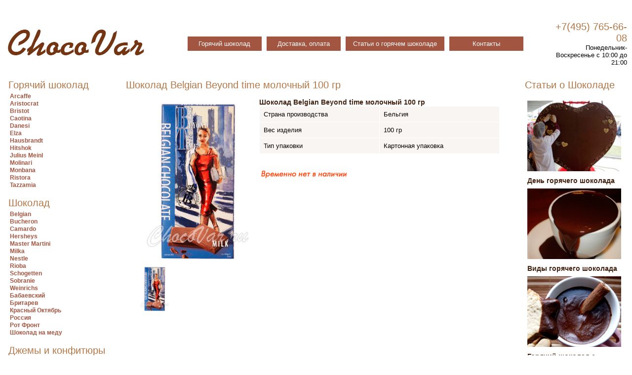

--- FILE ---
content_type: text/html; charset=UTF-8
request_url: http://www.chocovar.ru/coffee/shokolad-Belgian-Beyond-time-molochnyj-100-gr551
body_size: 3401
content:
 
<!DOCTYPE html>
<html lang="ru">
<head>
<meta http-equiv="Content-Type" content="text/html; charset=utf-8" />
<title>Шоколад Belgian Beyond time молочный 100 гр купить Шоколад Belgian Beyond time молочный 100 гр цена бесплатная доставка</title>
<meta name="keywords" content="Шоколад Belgian Beyond time молочный 100 гр" />
<meta name="description" content="Шоколад Belgian Beyond time молочный 100 гр" />
<link href="/styles/style.css" rel="stylesheet" type="text/css" />
<link href="/css/mint-choc/jquery-ui-1.10.3.custom.min.css" rel="stylesheet" type="text/css" />
<link href="/css/colorbox.css" rel="stylesheet" type="text/css" />
<script type="text/javascript" src="/jquery/jquery-1.9.1.js"></script>
<script type="text/javascript" src="/jquery/jquery-ui-1.10.3.custom.min.js"></script>
<script type="text/javascript" src="/jquery/script.js"></script>
<script type="text/javascript" src="/jquery/jquery.colorbox-min.js"></script>

<script>
$(document).ready(function(){
	$(".showpict").colorbox({rel:'.showpict', slideshow:true});
});
</script>
</head>

<body>
﻿<table  width="100%" border="0" cellspacing="0" cellpadding="10">
  <tr>
    <td width="350">
<a href="/"><br /><img src="/img/logo.jpg"  border="0" /></a>    
    </td>
    <td width="840" align="center">
    <br />
    <table width="100" border="0" align="center" cellpadding="5" cellspacing="0">
      <tr>
        <td align="center"><a href="/" class="a_lnk"  >
          <div class="tip_p" id="tip_p">Горячий шоколад</div>
        </a></td>
        <td align="center"><a href="/dostavka" class="a_lnk"  >
          <div class="tip_p" id="tip_p2">Доставка, оплата</div>
        </a></td>
        <td align="center"><a href="/articles" class="a_lnk"  >
          <div class="tip_p1" id="tip_p3">Статьи о горячем шоколаде</div>
        </a></td>
        <td align="center"><a href="/contacts" class="a_lnk"  >
          <div class="tip_p" id="tip_p4">Контакты</div>
        </a></td>

     
      </tr>
    </table></td>
    <td width="257" align="right"><br /> <span class="header">+7(495) 765-66-08</span>
    <br />
Понедельник-Воскресенье с 10:00 до 21:00
    </td>
  </tr>
</table><table width="100%" border="0" cellpadding="15">
  <tr>
    <td width="220" align="left" valign="top">
<span class="header">Горячий шоколад</span><br />
    <div class="menu_l">

<a href="/goriachiy-chocolad-Arcaffe"   >Arcaffe</a><br /> 


<a href="/goryachi-shokolad-Aristocrat"   >Aristocrat</a><br /> 


<a href="/goryachi-shokolad-Bristot"   >Bristot</a><br /> 


<a href="/goriachiy-chocolad-caotina"   >Caotina</a><br /> 


<a href="/goryachi-shokolad-Danesi"   >Danesi</a><br /> 


<a href="/goryachi-shokolad-Elza"   >Elza</a><br /> 


<a href="/goryachi-shokolad-Hausbrandt"   >Hausbrandt</a><br /> 


<a href="/goryachi-shokolad-Hitshok"   >Hitshok</a><br /> 


<a href="/goryachi-shokolad-Julius-Meinl"   >Julius Meinl</a><br /> 


<a href="/goriachiy-chocolad-Molinari"   >Molinari</a><br /> 


<a href="/goryachi-shokolad-Monbana"   >Monbana</a><br /> 


<a href="/goryachi-shokolad-Ristora"   >Ristora</a><br /> 


<a href="/goryachi-shokolad-Tazzamia"   >Tazzamia</a><br /> 

       

</div>     

<br />
<span class="header">Шоколад</span><br />
<div class="menu_l">

<a href="/Shokolad-v-plitkah-Belgian"   >Belgian</a><br /> 


<a href="/shokolad-Bu-heron"   >Buсheron</a><br /> 


<a href="/shokolad-camardo"   >Camardo</a><br /> 


<a href="/Shokolad-v-plitkah-Hersheys"   >Hersheys</a><br /> 


<a href="/Shokolad-Master-Martini"   >Master Martini</a><br /> 


<a href="/Shokolad-v-plitkah-Milka"   >Milka</a><br /> 


<a href="/shokolad-Nestle"   >Nestle</a><br /> 


<a href="/shokolad-rioba"   >Rioba</a><br /> 


<a href="/Shokolad-v-plitkah-Schogetten"   >Schogetten</a><br /> 


<a href="/Shokolad-Sobranie"   >Sobranie</a><br /> 


<a href="/Shokolad-v-plitkah-Weinrichs"   >Weinrichs</a><br /> 


<a href="/Shokolad-Babaevskij"   >Бабаевский</a><br /> 


<a href="/Shokolad-v-plitkah-Britarev"   >Бритарев</a><br /> 


<a href="/Shokolad-v-plitkah-Krasnyj-Oktjabr"   >Красный Октябрь</a><br /> 


<a href="/Russia"   >Россия</a><br /> 


<a href="/Shokolad-v-plitkah-Rot-Front"   >Рот Фронт</a><br /> 


<a href="/Shokolad-na-medu"   >Шоколад на меду</a><br /> 

       

</div>    




<br />
<span class="header">Джемы и конфитюры</span><br />
<div class="menu_l">

<a href="/Dzhem-Mackays"   >Джем Mackays</a><br /> 


<a href="/Dzhem-St-Dalfour"   >Джем St.Dalfour</a><br /> 


<a href="/Dzhem-Ijevan"   >Джем Иджеван</a><br /> 


<a href="/Dzhem-Proshyan-Food"   >Джем Прошян Фуд</a><br /> 


<a href="/Konfitjur-Mr-Djemius"   >Конфитюр Mr.Djemius</a><br /> 

       

</div>  





<br />
<span class="header">Шоколад в коробках</span><br />
<div class="menu_l"> 
<a href="/Shokolad-v-korobkah-D-Munger" >D.Munger</a><br /><a href="/Shokolad-v-korobkah-Ritter-Sport" >Ritter Sport</a><br /><a href="/Shokolad-v-korobkah-Britarev" >Бритарев</a><br /><a href="/Shokolad-v-korobkah" >Шоколад в коробках</a><br />
<br />
<br />
<span class="header">Шоколадные конфеты</span><br />
<div class="menu_l"> 
<a href="/Shokoladnye-konfety" >Шоколадные конфеты</a><br />
<br />    

    </td>
    <td width="100%" align="left" valign="top">
<h1 >Шоколад Belgian Beyond time молочный 100 гр</h1>
 
        <br />

      <table width="95%" border="0" align="center" cellpadding="0" cellspacing="0">
        <tbody>
          <tr>
            <td width="195" align="left" valign="top">
<span id="id2" >        
 <a class="showpict" rel="fancy-tour" target="_blank" href="/photo/photo637.jpeg" class="imgal"  ><img src="/photo/photo_sm/photo637.jpeg" width=250 border=0 alt="Шоколад Belgian Beyond time молочный 100 гр"  /></a>  
</span>

<table  border="0" align="left">
  <tr>
     <td valign="top" width="70"><a href="javascript:;"><img src="/photo/photo_sm/photo637.jpeg" width="70"  border="0" class="all" onclick="senda(637)" alt="Шоколад Belgian Beyond time молочный 100 гр" /></a></td><td width="70" align="center">&nbsp;</td><td width="70" align="center">&nbsp;</td><td width="70" align="center">&nbsp;</td>
  </tr>
</table>        
            </td>
            <td width="798" align="left" valign="top">
              <table width="100%" border="0" cellpadding="0" cellspacing="0">
                <tbody>
                  <tr>
                    <td width="413"><a href="/coffee/shokolad-Belgian-Beyond-time-molochnyj-100-gr551">Шоколад Belgian Beyond time молочный 100 гр</a></td>
         
                    
                     
                    
                    
                  </tr>
                </tbody>
              </table>
              <table width="100%" border="0" cellpadding="8" cellspacing="1">
                <tbody>
                
   <tr>
                  <td width="50%" bgcolor="#F8F5F3">Страна производства</td>
                  <td width="50%" bgcolor="#F8F5F3">Бельгия<br /></td>
                </tr>                

 
 <tr>
			<td bgcolor="#F8F5F3">Вес изделия</td><td bgcolor="#F8F5F3">100 гр</td></tr><tr>
			<td bgcolor="#F8F5F3">Тип упаковки</td><td bgcolor="#F8F5F3" >Картонная упаковка</td></tr> 
 
                </tbody>
              </table>
<br />
<br />
<table><tr>
<td  colspan="2"><span  > <img src="/img/no.png" width="175"  /></span></td>
</tr></table>              
              
              </td>
          </tr>
        </tbody>
      </table>
      <br />
      
              
        
</td>
    <td width="220" align="left" valign="top">
<span class="header">Статьи о Шоколаде<br />
    </span>
<table width="100%" border="0" cellpadding="3">
  
     
<tr>
    <td><a href="/den-goryachego-shokolada" ><img src="/photo/articles/art18.png" width="190"  border="0"  alt="День горячего шоколада"  /></a></td>
  </tr><tr>
    <td><a href="/den-goryachego-shokolada"  >День горячего шоколада</a></td>
  </tr><tr>
    <td><a href="/vidi-goryachego-shokolada" ><img src="/photo/articles/art27.png" width="190"  border="0"  alt="Виды горячего шоколада"  /></a></td>
  </tr><tr>
    <td><a href="/vidi-goryachego-shokolada"  >Виды горячего шоколада</a></td>
  </tr><tr>
    <td><a href="/goryachi-shokolad-s-koricey" ><img src="/photo/articles/art24.png" width="190"  border="0"  alt="Горячий шоколад с корицей"  /></a></td>
  </tr><tr>
    <td><a href="/goryachi-shokolad-s-koricey"  >Горячий шоколад с корицей</a></td>
  </tr><tr>
    <td><a href="/goryachi-shokolad-bez-moloka" ><img src="/photo/articles/art17.png" width="190"  border="0"  alt="Горячий шоколад без молока"  /></a></td>
  </tr><tr>
    <td><a href="/goryachi-shokolad-bez-moloka"  >Горячий шоколад без молока</a></td>
  </tr><tr>
    <td><a href="/interesnie-facti-o-goryachem-shokolade" ><img src="/photo/articles/art28.jpeg" width="190"  border="0"  alt="Интересные факты о горячем шоколаде"  /></a></td>
  </tr><tr>
    <td><a href="/interesnie-facti-o-goryachem-shokolade"  >Интересные факты о горячем шоколаде</a></td>
  </tr> 
&nbsp;
</table>    
    </td>
  </tr>
</table>
<table width="100%" border="0" cellspacing="0" cellpadding="5">
  <tr>
    <td width="44%">
<!--LiveInternet counter--><script type="text/javascript"><!--
document.write("<a href='http://www.liveinternet.ru/click' "+
"target=_blank><img src='//counter.yadro.ru/hit?t41.1;r"+
escape(document.referrer)+((typeof(screen)=="undefined")?"":
";s"+screen.width+"*"+screen.height+"*"+(screen.colorDepth?
screen.colorDepth:screen.pixelDepth))+";u"+escape(document.URL)+
";"+Math.random()+
"' alt='' title='LiveInternet' "+
"border='0' width='31' height='31'><\/a>")
//--></script><!--/LiveInternet-->
</td>
    <td width="56%"><img src="/img/pay.jpg" width="280" height="34" /></td>
  </tr>
</table>
<table width="100%" border="0" cellpadding="0" cellspacing="0"  
  <tr>
    <td width="100%" height="28">&nbsp;</td>
  </tr>
</table>
<script>
$(function(){
 if ($(window).scrollTop()>="250") $("#ToTop").fadeIn("slow")
 $(window).scroll(function(){
  if ($(window).scrollTop()<="250") $("#ToTop").fadeOut("slow")
  else $("#ToTop").fadeIn("slow")
 });

 $("#ToTop").click(function(){$("html,body").animate({scrollTop:0},"slow")})
});
</script></body>
</html>
<script>	 
//////////
function karz_wind(par_id,par_gin,par_i){
location.href="/addMagazin.php?productId="+par_id+"&cena="+par_gin+"&Rid=1";
}	 
</script>

<script language="JavaScript" type="text/javascript">
function getXMLHttp() {
  var XMLHttp = null;
  if (window.XMLHttpRequest) {
    try {
      XMLHttp = new XMLHttpRequest();
    } catch (e) { }
  } else if (window.ActiveXObject) {
    try {
      XMLHttp = new ActiveXObject("Msxml2.XMLHTTP");
    } catch (e) {
      try {
        XMLHttp = new ActiveXObject("Microsoft.XMLHTTP");
      } catch (e) { }
    }
  }
  return XMLHttp;
}

var XMLHttp = getXMLHttp();


function senda(par) {

XMLHttp.open("POST", "/aj_post.php");
XMLHttp.onreadystatechange = handlerFunction;
XMLHttp.setRequestHeader("Content-type", "application/x-www-form-urlencoded");
XMLHttp.send("prId="+par);
}


function handlerFunction() {
  if (XMLHttp.readyState == 4) {
  document.getElementById('id2').innerHTML=XMLHttp.responseText;

  }
}
</script>

--- FILE ---
content_type: text/css
request_url: http://www.chocovar.ru/styles/style.css
body_size: 992
content:
html, body {
	margin: 0px;
	padding: 0px;
	width:100%;	
}
TD {
	FONT-SIZE: 13px;
	FONT-FAMILY: Verdana, Geneva, sans-serif;
	TEXT-DECORATION: none;
	color: #000;
	font-weight: normal;

}
.and_tab{
	width:100%;	
}

A {
	FONT-SIZE: 14px;
	COLOR: #43220F;
	FONT-FAMILY: Arial, Helvetica, sans-serif;
	font-style: normal;
	text-decoration: none;
	font-weight: bold;
	line-height: normal;
	text-transform: none;
}

A:hover {
	FONT-SIZE: 14px;
	COLOR: #C60;
	FONT-FAMILY: Arial, Helvetica, sans-serif;
	font-weight: bold;
	text-decoration: none;
	font-style: normal;
	line-height: normal;
	left: auto;
	background-position: left;
}

.a_n{
	FONT-SIZE: 16px;
	COLOR: #43220F;
	FONT-FAMILY: Arial, Helvetica, sans-serif;
	font-style: normal;
	text-decoration: none;
	font-weight: bold;
	line-height: normal;
	text-transform: none;
}

.a_n:hover {
	FONT-SIZE: 16px;
	COLOR: #C60;
	FONT-FAMILY: Arial, Helvetica, sans-serif;
	font-weight: bold;
	text-decoration: none;
	font-style: normal;
	line-height: normal;
	left: auto;
	background-position: left;
}


.header {
	font-size: 20px;
	color: #B27848;
	text-decoration: none;
	font-weight: normal;
	margin-top:4px;
}
.header2 {
	font-size: 35px;
	color: #B27848;
	text-decoration: none;
	font-weight: normal;
	margin-top:4px;
}
.price {
	font-size: 20px;
	color: #333333;
	text-decoration: none;
	font-weight: bold;
	padding: 0px;
	margin-top: 4px;
}
.c_price3 {
 font-size: 17px;
 color: #834A2D;
 font-family: Tahoma, Geneva, sans-serif;
 font-weight: normal;
}
.added {
	font-size: 12px;
	color: #F00;
	text-decoration: none;
	font-weight: bold;
	padding:0px;
	margin-top:4px;
}


h1 {
	font-family: Verdana, Geneva, sans-serif;
	font-size: 20px;
	color: #B27848;
	text-decoration: none;
	font-weight: normal;
	margin-top: 0px;
	margin-bottom: 0px;
}
.a_menu {
	color: #5C2803;
	font-family: KaliakraRegular;
	font-size: 30px;
	text-decoration: none;
	padding-left:10px;
	font-weight: lighter;
}
.a_menu:hover {
	color: #000;
	font-family: KaliakraRegular;
	font-size: 30px;
	text-decoration: none;
	padding-left:10px;
	font-weight: lighter;
}
.a_basket {
	color: #9A2200;
	font-family: KaliakraRegular;
	font-size: 30px;
	text-decoration: none;
	padding-left:10px;
	font-weight: lighter;
}
.a_basket:hover {
	color: #000;
	font-family: KaliakraRegular;
	font-size: 30px;
	text-decoration: none;
	padding-left:10px;
	font-weight: lighter;
}
.a_brand {
	FONT-SIZE: 26px;
	COLOR: #5C2803;
	FONT-FAMILY: KaliakraRegular;
	font-style: normal;
	text-decoration: none;
	line-height: normal;
	text-transform: none;
	font-weight: lighter;
}

.a_brand:hover {
	FONT-SIZE: 26px;
	COLOR: #B37743;
	FONT-FAMILY: KaliakraRegular;
	font-style: normal;
	text-decoration: none;
	line-height: normal;
	text-transform: none;
	font-weight: lighter;
}
.menu_t {
float:center;	
padding:10px; 
padding-right:15px; 
padding-left:15px; 
margin:3px; 
-webkit-border-radius:6px; 
-moz-border-radius:6px; 
-o-border-radius:6px; 
border-radius:6px; 
color: white; 
background: #A25541;
}
.menu_t a {
	FONT-SIZE: 13px;
	FONT-FAMILY: Verdana, Geneva, sans-serif;
	TEXT-DECORATION: none;
	color: #fff;
	font-weight: normal;
}
.menu_t a:hover {
	FONT-SIZE: 13px;
	FONT-FAMILY: Verdana, Geneva, sans-serif;
	TEXT-DECORATION: underline;
	color: #fff;
	font-weight: normal;
}
.menu_l {
width:200px;
float:center;
margin:3px; 
-webkit-border-radius:6px; 
-moz-border-radius:6px; 
-o-border-radius:6px; 
border-radius:6px; 
background: #ffffff;
}
.menu_l a {
	FONT-SIZE: 12px;
	FONT-FAMILY: Verdana, Geneva, sans-serif;
	TEXT-DECORATION: none;
	color: #A25541;
	font-weight: bold;
}
.menu_l a:hover {
	FONT-SIZE: 12px;
	FONT-FAMILY: Verdana, Geneva, sans-serif;
	TEXT-DECORATION: underline;
	color: #CC6600;
	font-weight: bold;
}
.inp_bask {
	font-family: Tahoma, Geneva, sans-serif;
	font-size: 12px;
	color: #FFF;
	margin: 3px;
	padding: 8px;
	padding-left:12px;
	padding-right:12px;
	cursor:pointer;
	background-color: #AD8B6F;
	border-top-style: none;
	border-right-style: none;
	border-bottom-style: none;
	border-left-style: none;
}
.inp_bask:hover {
	font-family: Tahoma, Geneva, sans-serif;
	font-size: 12px;
	color: #FFF;
	margin: 3px;
	padding: 8px;
	padding-left:12px;
	padding-right:12px;
	cursor:pointer;
	background-color: #C91225;
	border-top-style: none;
	border-right-style: none;
	border-bottom-style: none;
	border-left-style: none;
}
.tip_p {
vertical-align:top;
text-align:center;
width:150px;
padding:7px;
background:#A25541;
padding-left:0px;
padding-right:0px;	
transition: .4s;

	FONT-SIZE: 13px;
	FONT-FAMILY: Verdana, Geneva, sans-serif;
	TEXT-DECORATION: none;
	color: #fff;
	font-weight: normal;
}
.tip_p:hover {
vertical-align:top;
text-align:center;
width:150px;
padding:7px;
background:#AD8B6F;
padding-left:0px;
padding-right:0px;
transition: .4s;
	FONT-SIZE: 13px;
	FONT-FAMILY: Verdana, Geneva, sans-serif;
	TEXT-DECORATION: underline;
	color: #fff;
	font-weight: normal;
}
.tip_p a {
	FONT-SIZE: 13px;
	FONT-FAMILY: Verdana, Geneva, sans-serif;
	TEXT-DECORATION: none;
	color: #fff;
	font-weight: normal;
}
.tip_p a:hover {
}




.tip_p1 {
vertical-align:top;
text-align:center;
width:200px;
padding:7px;
background:#A25541;
padding-left:0px;
padding-right:0px;	
transition: .4s;

	FONT-SIZE: 13px;
	FONT-FAMILY: Verdana, Geneva, sans-serif;
	TEXT-DECORATION: none;
	color: #fff;
	font-weight: normal;
}
.tip_p1:hover {
vertical-align:top;
text-align:center;
width:200px;
padding:7px;
background:#AD8B6F;
padding-left:0px;
padding-right:0px;
transition: .4s;
	FONT-SIZE: 13px;
	FONT-FAMILY: Verdana, Geneva, sans-serif;
	TEXT-DECORATION: underline;
	color: #fff;
	font-weight: normal;
}
.tip_p1 a {
	FONT-SIZE: 13px;
	FONT-FAMILY: Verdana, Geneva, sans-serif;
	TEXT-DECORATION: none;
	color: #fff;
	font-weight: normal;
}


--- FILE ---
content_type: application/javascript
request_url: http://www.chocovar.ru/jquery/script.js
body_size: 210
content:

$(document).ready(function(){
	
	$(".quicksearch").autocomplete({
      		source: "/searchresult.php",
      		minLength: 2,
      		select: function( event, ui ) {
      			$.post("/searchresult.php", {id: ui.item.id}, function(data){
      				window.location.href="/"+data;
      			});
      		}
    	});
	
});
